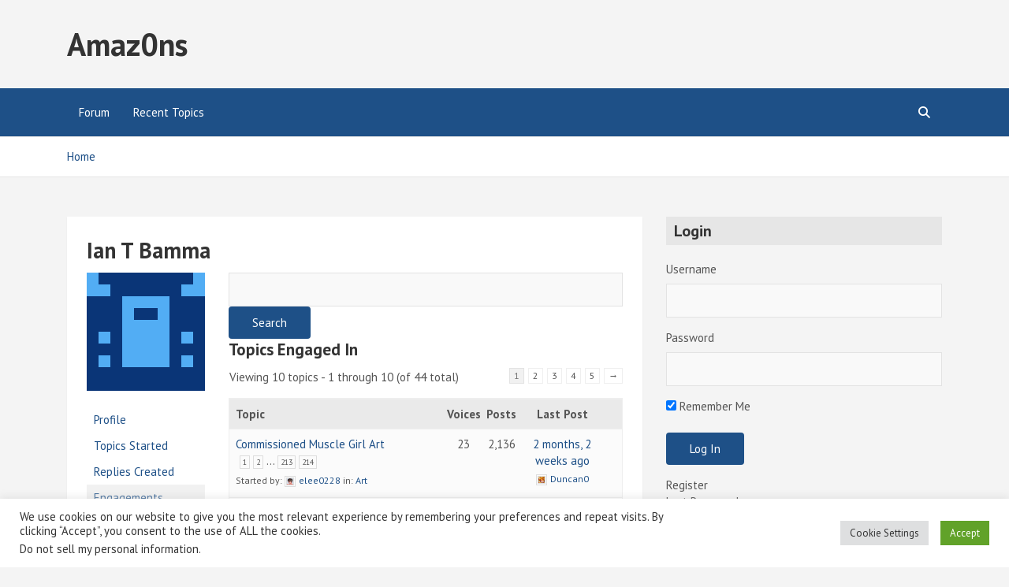

--- FILE ---
content_type: text/html; charset=UTF-8
request_url: https://amaz0ns.com/forums/users/hexidecimal/engagements/
body_size: 20870
content:
<!doctype html>
<html lang="en-US">
<head>
	<meta charset="UTF-8">
	<meta name="viewport" content="width=device-width, initial-scale=1, shrink-to-fit=no">
	<link rel="profile" href="https://gmpg.org/xfn/11">

	<meta name='robots' content='index, follow, max-image-preview:large, max-snippet:-1, max-video-preview:-1' />

<!-- Google Tag Manager for WordPress by gtm4wp.com -->
<script data-cfasync="false" data-pagespeed-no-defer>
	var gtm4wp_datalayer_name = "dataLayer";
	var dataLayer = dataLayer || [];
</script>
<!-- End Google Tag Manager for WordPress by gtm4wp.com -->
	<!-- This site is optimized with the Yoast SEO plugin v26.8 - https://yoast.com/product/yoast-seo-wordpress/ -->
	<title>Amaz0ns</title>
	<meta property="og:locale" content="en_US" />
	<meta property="og:type" content="website" />
	<meta property="og:site_name" content="Amaz0ns" />
	<meta name="twitter:card" content="summary_large_image" />
	<meta name="twitter:site" content="@amaz0ns" />
	<script type="application/ld+json" class="yoast-schema-graph">{"@context":"https://schema.org","@graph":[{"@type":"WebSite","@id":"https://amaz0ns.com/#website","url":"https://amaz0ns.com/","name":"Amaz0ns","description":"","publisher":{"@id":"https://amaz0ns.com/#organization"},"potentialAction":[{"@type":"SearchAction","target":{"@type":"EntryPoint","urlTemplate":"https://amaz0ns.com/?s={search_term_string}"},"query-input":{"@type":"PropertyValueSpecification","valueRequired":true,"valueName":"search_term_string"}}],"inLanguage":"en-US"},{"@type":"Organization","@id":"https://amaz0ns.com/#organization","name":"Amaz0ns","url":"https://amaz0ns.com/","logo":{"@type":"ImageObject","inLanguage":"en-US","@id":"https://amaz0ns.com/#/schema/logo/image/","url":"https://amaz0ns.com/wp-content/uploads/2022/07/amaz0ns.png","contentUrl":"https://amaz0ns.com/wp-content/uploads/2022/07/amaz0ns.png","width":2000,"height":1000,"caption":"Amaz0ns"},"image":{"@id":"https://amaz0ns.com/#/schema/logo/image/"},"sameAs":["https://x.com/amaz0ns"]}]}</script>
	<!-- / Yoast SEO plugin. -->


<link rel='dns-prefetch' href='//www.googletagmanager.com' />
<link rel='dns-prefetch' href='//fonts.googleapis.com' />
<link rel='dns-prefetch' href='//pagead2.googlesyndication.com' />
<link rel="alternate" type="application/rss+xml" title="Amaz0ns &raquo; Feed" href="https://amaz0ns.com/feed/" />
<link rel="alternate" type="application/rss+xml" title="Amaz0ns &raquo; Comments Feed" href="https://amaz0ns.com/comments/feed/" />
		<style id="content-control-block-styles">
			@media (max-width: 640px) {
	.cc-hide-on-mobile {
		display: none !important;
	}
}
@media (min-width: 641px) and (max-width: 920px) {
	.cc-hide-on-tablet {
		display: none !important;
	}
}
@media (min-width: 921px) and (max-width: 1440px) {
	.cc-hide-on-desktop {
		display: none !important;
	}
}		</style>
		<style id='wp-img-auto-sizes-contain-inline-css' type='text/css'>
img:is([sizes=auto i],[sizes^="auto," i]){contain-intrinsic-size:3000px 1500px}
/*# sourceURL=wp-img-auto-sizes-contain-inline-css */
</style>
<style id='wp-emoji-styles-inline-css' type='text/css'>

	img.wp-smiley, img.emoji {
		display: inline !important;
		border: none !important;
		box-shadow: none !important;
		height: 1em !important;
		width: 1em !important;
		margin: 0 0.07em !important;
		vertical-align: -0.1em !important;
		background: none !important;
		padding: 0 !important;
	}
/*# sourceURL=wp-emoji-styles-inline-css */
</style>
<link rel='stylesheet' id='wp-block-library-css' href='https://amaz0ns.com/wp-includes/css/dist/block-library/style.min.css?ver=6.9' type='text/css' media='all' />
<style id='global-styles-inline-css' type='text/css'>
:root{--wp--preset--aspect-ratio--square: 1;--wp--preset--aspect-ratio--4-3: 4/3;--wp--preset--aspect-ratio--3-4: 3/4;--wp--preset--aspect-ratio--3-2: 3/2;--wp--preset--aspect-ratio--2-3: 2/3;--wp--preset--aspect-ratio--16-9: 16/9;--wp--preset--aspect-ratio--9-16: 9/16;--wp--preset--color--black: #000000;--wp--preset--color--cyan-bluish-gray: #abb8c3;--wp--preset--color--white: #ffffff;--wp--preset--color--pale-pink: #f78da7;--wp--preset--color--vivid-red: #cf2e2e;--wp--preset--color--luminous-vivid-orange: #ff6900;--wp--preset--color--luminous-vivid-amber: #fcb900;--wp--preset--color--light-green-cyan: #7bdcb5;--wp--preset--color--vivid-green-cyan: #00d084;--wp--preset--color--pale-cyan-blue: #8ed1fc;--wp--preset--color--vivid-cyan-blue: #0693e3;--wp--preset--color--vivid-purple: #9b51e0;--wp--preset--gradient--vivid-cyan-blue-to-vivid-purple: linear-gradient(135deg,rgb(6,147,227) 0%,rgb(155,81,224) 100%);--wp--preset--gradient--light-green-cyan-to-vivid-green-cyan: linear-gradient(135deg,rgb(122,220,180) 0%,rgb(0,208,130) 100%);--wp--preset--gradient--luminous-vivid-amber-to-luminous-vivid-orange: linear-gradient(135deg,rgb(252,185,0) 0%,rgb(255,105,0) 100%);--wp--preset--gradient--luminous-vivid-orange-to-vivid-red: linear-gradient(135deg,rgb(255,105,0) 0%,rgb(207,46,46) 100%);--wp--preset--gradient--very-light-gray-to-cyan-bluish-gray: linear-gradient(135deg,rgb(238,238,238) 0%,rgb(169,184,195) 100%);--wp--preset--gradient--cool-to-warm-spectrum: linear-gradient(135deg,rgb(74,234,220) 0%,rgb(151,120,209) 20%,rgb(207,42,186) 40%,rgb(238,44,130) 60%,rgb(251,105,98) 80%,rgb(254,248,76) 100%);--wp--preset--gradient--blush-light-purple: linear-gradient(135deg,rgb(255,206,236) 0%,rgb(152,150,240) 100%);--wp--preset--gradient--blush-bordeaux: linear-gradient(135deg,rgb(254,205,165) 0%,rgb(254,45,45) 50%,rgb(107,0,62) 100%);--wp--preset--gradient--luminous-dusk: linear-gradient(135deg,rgb(255,203,112) 0%,rgb(199,81,192) 50%,rgb(65,88,208) 100%);--wp--preset--gradient--pale-ocean: linear-gradient(135deg,rgb(255,245,203) 0%,rgb(182,227,212) 50%,rgb(51,167,181) 100%);--wp--preset--gradient--electric-grass: linear-gradient(135deg,rgb(202,248,128) 0%,rgb(113,206,126) 100%);--wp--preset--gradient--midnight: linear-gradient(135deg,rgb(2,3,129) 0%,rgb(40,116,252) 100%);--wp--preset--font-size--small: 13px;--wp--preset--font-size--medium: 20px;--wp--preset--font-size--large: 36px;--wp--preset--font-size--x-large: 42px;--wp--preset--spacing--20: 0.44rem;--wp--preset--spacing--30: 0.67rem;--wp--preset--spacing--40: 1rem;--wp--preset--spacing--50: 1.5rem;--wp--preset--spacing--60: 2.25rem;--wp--preset--spacing--70: 3.38rem;--wp--preset--spacing--80: 5.06rem;--wp--preset--shadow--natural: 6px 6px 9px rgba(0, 0, 0, 0.2);--wp--preset--shadow--deep: 12px 12px 50px rgba(0, 0, 0, 0.4);--wp--preset--shadow--sharp: 6px 6px 0px rgba(0, 0, 0, 0.2);--wp--preset--shadow--outlined: 6px 6px 0px -3px rgb(255, 255, 255), 6px 6px rgb(0, 0, 0);--wp--preset--shadow--crisp: 6px 6px 0px rgb(0, 0, 0);}:where(.is-layout-flex){gap: 0.5em;}:where(.is-layout-grid){gap: 0.5em;}body .is-layout-flex{display: flex;}.is-layout-flex{flex-wrap: wrap;align-items: center;}.is-layout-flex > :is(*, div){margin: 0;}body .is-layout-grid{display: grid;}.is-layout-grid > :is(*, div){margin: 0;}:where(.wp-block-columns.is-layout-flex){gap: 2em;}:where(.wp-block-columns.is-layout-grid){gap: 2em;}:where(.wp-block-post-template.is-layout-flex){gap: 1.25em;}:where(.wp-block-post-template.is-layout-grid){gap: 1.25em;}.has-black-color{color: var(--wp--preset--color--black) !important;}.has-cyan-bluish-gray-color{color: var(--wp--preset--color--cyan-bluish-gray) !important;}.has-white-color{color: var(--wp--preset--color--white) !important;}.has-pale-pink-color{color: var(--wp--preset--color--pale-pink) !important;}.has-vivid-red-color{color: var(--wp--preset--color--vivid-red) !important;}.has-luminous-vivid-orange-color{color: var(--wp--preset--color--luminous-vivid-orange) !important;}.has-luminous-vivid-amber-color{color: var(--wp--preset--color--luminous-vivid-amber) !important;}.has-light-green-cyan-color{color: var(--wp--preset--color--light-green-cyan) !important;}.has-vivid-green-cyan-color{color: var(--wp--preset--color--vivid-green-cyan) !important;}.has-pale-cyan-blue-color{color: var(--wp--preset--color--pale-cyan-blue) !important;}.has-vivid-cyan-blue-color{color: var(--wp--preset--color--vivid-cyan-blue) !important;}.has-vivid-purple-color{color: var(--wp--preset--color--vivid-purple) !important;}.has-black-background-color{background-color: var(--wp--preset--color--black) !important;}.has-cyan-bluish-gray-background-color{background-color: var(--wp--preset--color--cyan-bluish-gray) !important;}.has-white-background-color{background-color: var(--wp--preset--color--white) !important;}.has-pale-pink-background-color{background-color: var(--wp--preset--color--pale-pink) !important;}.has-vivid-red-background-color{background-color: var(--wp--preset--color--vivid-red) !important;}.has-luminous-vivid-orange-background-color{background-color: var(--wp--preset--color--luminous-vivid-orange) !important;}.has-luminous-vivid-amber-background-color{background-color: var(--wp--preset--color--luminous-vivid-amber) !important;}.has-light-green-cyan-background-color{background-color: var(--wp--preset--color--light-green-cyan) !important;}.has-vivid-green-cyan-background-color{background-color: var(--wp--preset--color--vivid-green-cyan) !important;}.has-pale-cyan-blue-background-color{background-color: var(--wp--preset--color--pale-cyan-blue) !important;}.has-vivid-cyan-blue-background-color{background-color: var(--wp--preset--color--vivid-cyan-blue) !important;}.has-vivid-purple-background-color{background-color: var(--wp--preset--color--vivid-purple) !important;}.has-black-border-color{border-color: var(--wp--preset--color--black) !important;}.has-cyan-bluish-gray-border-color{border-color: var(--wp--preset--color--cyan-bluish-gray) !important;}.has-white-border-color{border-color: var(--wp--preset--color--white) !important;}.has-pale-pink-border-color{border-color: var(--wp--preset--color--pale-pink) !important;}.has-vivid-red-border-color{border-color: var(--wp--preset--color--vivid-red) !important;}.has-luminous-vivid-orange-border-color{border-color: var(--wp--preset--color--luminous-vivid-orange) !important;}.has-luminous-vivid-amber-border-color{border-color: var(--wp--preset--color--luminous-vivid-amber) !important;}.has-light-green-cyan-border-color{border-color: var(--wp--preset--color--light-green-cyan) !important;}.has-vivid-green-cyan-border-color{border-color: var(--wp--preset--color--vivid-green-cyan) !important;}.has-pale-cyan-blue-border-color{border-color: var(--wp--preset--color--pale-cyan-blue) !important;}.has-vivid-cyan-blue-border-color{border-color: var(--wp--preset--color--vivid-cyan-blue) !important;}.has-vivid-purple-border-color{border-color: var(--wp--preset--color--vivid-purple) !important;}.has-vivid-cyan-blue-to-vivid-purple-gradient-background{background: var(--wp--preset--gradient--vivid-cyan-blue-to-vivid-purple) !important;}.has-light-green-cyan-to-vivid-green-cyan-gradient-background{background: var(--wp--preset--gradient--light-green-cyan-to-vivid-green-cyan) !important;}.has-luminous-vivid-amber-to-luminous-vivid-orange-gradient-background{background: var(--wp--preset--gradient--luminous-vivid-amber-to-luminous-vivid-orange) !important;}.has-luminous-vivid-orange-to-vivid-red-gradient-background{background: var(--wp--preset--gradient--luminous-vivid-orange-to-vivid-red) !important;}.has-very-light-gray-to-cyan-bluish-gray-gradient-background{background: var(--wp--preset--gradient--very-light-gray-to-cyan-bluish-gray) !important;}.has-cool-to-warm-spectrum-gradient-background{background: var(--wp--preset--gradient--cool-to-warm-spectrum) !important;}.has-blush-light-purple-gradient-background{background: var(--wp--preset--gradient--blush-light-purple) !important;}.has-blush-bordeaux-gradient-background{background: var(--wp--preset--gradient--blush-bordeaux) !important;}.has-luminous-dusk-gradient-background{background: var(--wp--preset--gradient--luminous-dusk) !important;}.has-pale-ocean-gradient-background{background: var(--wp--preset--gradient--pale-ocean) !important;}.has-electric-grass-gradient-background{background: var(--wp--preset--gradient--electric-grass) !important;}.has-midnight-gradient-background{background: var(--wp--preset--gradient--midnight) !important;}.has-small-font-size{font-size: var(--wp--preset--font-size--small) !important;}.has-medium-font-size{font-size: var(--wp--preset--font-size--medium) !important;}.has-large-font-size{font-size: var(--wp--preset--font-size--large) !important;}.has-x-large-font-size{font-size: var(--wp--preset--font-size--x-large) !important;}
/*# sourceURL=global-styles-inline-css */
</style>

<style id='classic-theme-styles-inline-css' type='text/css'>
/*! This file is auto-generated */
.wp-block-button__link{color:#fff;background-color:#32373c;border-radius:9999px;box-shadow:none;text-decoration:none;padding:calc(.667em + 2px) calc(1.333em + 2px);font-size:1.125em}.wp-block-file__button{background:#32373c;color:#fff;text-decoration:none}
/*# sourceURL=/wp-includes/css/classic-themes.min.css */
</style>
<link rel='stylesheet' id='content-control-block-styles-css' href='https://amaz0ns.com/wp-content/plugins/content-control/dist/style-block-editor.css?ver=2.6.5' type='text/css' media='all' />
<link rel='stylesheet' id='bbp-default-css' href='https://amaz0ns.com/wp-content/plugins/bbpress/templates/default/css/bbpress.min.css?ver=2.6.14' type='text/css' media='all' />
<link rel='stylesheet' id='gdpos-search-css' href='https://amaz0ns.com/wp-content/plugins/gd-power-search-for-bbpress/templates/default/css/search.min.css?ver=3.2.2.3220' type='text/css' media='all' />
<link rel='stylesheet' id='contact-form-7-css' href='https://amaz0ns.com/wp-content/plugins/contact-form-7/includes/css/styles.css?ver=6.1.4' type='text/css' media='all' />
<link rel='stylesheet' id='cookie-law-info-css' href='https://amaz0ns.com/wp-content/plugins/cookie-law-info/legacy/public/css/cookie-law-info-public.css?ver=3.3.9.1' type='text/css' media='all' />
<link rel='stylesheet' id='cookie-law-info-gdpr-css' href='https://amaz0ns.com/wp-content/plugins/cookie-law-info/legacy/public/css/cookie-law-info-gdpr.css?ver=3.3.9.1' type='text/css' media='all' />
<link rel='stylesheet' id='sidebar-login-css' href='https://amaz0ns.com/wp-content/plugins/sidebar-login/build/sidebar-login.css?ver=1664734736' type='text/css' media='all' />
<link rel='stylesheet' id='bootstrap-style-css' href='https://amaz0ns.com/wp-content/themes/mags/assets/library/bootstrap/css/bootstrap.min.css?ver=4.3.1' type='text/css' media='all' />
<link rel='stylesheet' id='font-awesome-style-css' href='https://amaz0ns.com/wp-content/themes/mags/assets/library/font-awesome/css/all.min.css?ver=5.7.2' type='text/css' media='all' />
<link rel='stylesheet' id='mags-google-fonts-css' href='//fonts.googleapis.com/css?family=PT+Sans%3A400%2C400i%2C700%2C700i&#038;ver=6.9' type='text/css' media='all' />
<link rel='stylesheet' id='mags-style-css' href='https://amaz0ns.com/wp-content/themes/mags/style.css?ver=6.9' type='text/css' media='all' />
<link rel='stylesheet' id='gdbto-front-css' href='https://amaz0ns.com/wp-content/plugins/gd-bbpress-tools/css/front.min.css?ver=3.5.3_b2450_free' type='text/css' media='all' />
<link rel='stylesheet' id='gdatt-attachments-css' href='https://amaz0ns.com/wp-content/plugins/gd-bbpress-attachments/css/front.min.css?ver=4.9.3_b2830_free' type='text/css' media='all' />
<script type="text/javascript" src="https://amaz0ns.com/wp-includes/js/jquery/jquery.min.js?ver=3.7.1" id="jquery-core-js"></script>
<script type="text/javascript" src="https://amaz0ns.com/wp-includes/js/jquery/jquery-migrate.min.js?ver=3.4.1" id="jquery-migrate-js"></script>
<script type="text/javascript" id="cookie-law-info-js-extra">
/* <![CDATA[ */
var Cli_Data = {"nn_cookie_ids":[],"cookielist":[],"non_necessary_cookies":[],"ccpaEnabled":"1","ccpaRegionBased":"","ccpaBarEnabled":"1","strictlyEnabled":["necessary","obligatoire"],"ccpaType":"ccpa_gdpr","js_blocking":"1","custom_integration":"","triggerDomRefresh":"","secure_cookies":""};
var cli_cookiebar_settings = {"animate_speed_hide":"500","animate_speed_show":"500","background":"#FFF","border":"#b1a6a6c2","border_on":"","button_1_button_colour":"#61a229","button_1_button_hover":"#4e8221","button_1_link_colour":"#fff","button_1_as_button":"1","button_1_new_win":"","button_2_button_colour":"#333","button_2_button_hover":"#292929","button_2_link_colour":"#444","button_2_as_button":"","button_2_hidebar":"","button_3_button_colour":"#dedfe0","button_3_button_hover":"#b2b2b3","button_3_link_colour":"#333333","button_3_as_button":"1","button_3_new_win":"","button_4_button_colour":"#dedfe0","button_4_button_hover":"#b2b2b3","button_4_link_colour":"#333333","button_4_as_button":"1","button_7_button_colour":"#61a229","button_7_button_hover":"#4e8221","button_7_link_colour":"#fff","button_7_as_button":"1","button_7_new_win":"","font_family":"inherit","header_fix":"","notify_animate_hide":"1","notify_animate_show":"","notify_div_id":"#cookie-law-info-bar","notify_position_horizontal":"right","notify_position_vertical":"bottom","scroll_close":"1","scroll_close_reload":"","accept_close_reload":"","reject_close_reload":"","showagain_tab":"","showagain_background":"#fff","showagain_border":"#000","showagain_div_id":"#cookie-law-info-again","showagain_x_position":"100px","text":"#333333","show_once_yn":"1","show_once":"10000","logging_on":"","as_popup":"","popup_overlay":"1","bar_heading_text":"","cookie_bar_as":"banner","popup_showagain_position":"bottom-right","widget_position":"left"};
var log_object = {"ajax_url":"https://amaz0ns.com/wp-admin/admin-ajax.php"};
//# sourceURL=cookie-law-info-js-extra
/* ]]> */
</script>
<script type="text/javascript" src="https://amaz0ns.com/wp-content/plugins/cookie-law-info/legacy/public/js/cookie-law-info-public.js?ver=3.3.9.1" id="cookie-law-info-js"></script>
<script type="text/javascript" id="cookie-law-info-ccpa-js-extra">
/* <![CDATA[ */
var ccpa_data = {"opt_out_prompt":"Do you really wish to opt out?","opt_out_confirm":"Confirm","opt_out_cancel":"Cancel"};
//# sourceURL=cookie-law-info-ccpa-js-extra
/* ]]> */
</script>
<script type="text/javascript" src="https://amaz0ns.com/wp-content/plugins/cookie-law-info/legacy/admin/modules/ccpa/assets/js/cookie-law-info-ccpa.js?ver=3.3.9.1" id="cookie-law-info-ccpa-js"></script>

<!-- Google tag (gtag.js) snippet added by Site Kit -->
<!-- Google Analytics snippet added by Site Kit -->
<script type="text/javascript" src="https://www.googletagmanager.com/gtag/js?id=G-9ENFSF3RJC" id="google_gtagjs-js" async></script>
<script type="text/javascript" id="google_gtagjs-js-after">
/* <![CDATA[ */
window.dataLayer = window.dataLayer || [];function gtag(){dataLayer.push(arguments);}
gtag("set","linker",{"domains":["amaz0ns.com"]});
gtag("js", new Date());
gtag("set", "developer_id.dZTNiMT", true);
gtag("config", "G-9ENFSF3RJC");
//# sourceURL=google_gtagjs-js-after
/* ]]> */
</script>
<link rel="https://api.w.org/" href="https://amaz0ns.com/wp-json/" /><link rel="EditURI" type="application/rsd+xml" title="RSD" href="https://amaz0ns.com/xmlrpc.php?rsd" />
<meta name="generator" content="WordPress 6.9" />
<meta name="generator" content="Site Kit by Google 1.170.0" />
<!-- Google Tag Manager for WordPress by gtm4wp.com -->
<!-- GTM Container placement set to automatic -->
<script data-cfasync="false" data-pagespeed-no-defer>
	var dataLayer_content = [];
	dataLayer.push( dataLayer_content );
</script>
<script data-cfasync="false" data-pagespeed-no-defer>
(function(w,d,s,l,i){w[l]=w[l]||[];w[l].push({'gtm.start':
new Date().getTime(),event:'gtm.js'});var f=d.getElementsByTagName(s)[0],
j=d.createElement(s),dl=l!='dataLayer'?'&l='+l:'';j.async=true;j.src=
'//www.googletagmanager.com/gtm.js?id='+i+dl;f.parentNode.insertBefore(j,f);
})(window,document,'script','dataLayer','GTM-P4KRGDX');
</script>
<!-- End Google Tag Manager for WordPress by gtm4wp.com -->
<!-- Google AdSense meta tags added by Site Kit -->
<meta name="google-adsense-platform-account" content="ca-host-pub-2644536267352236">
<meta name="google-adsense-platform-domain" content="sitekit.withgoogle.com">
<!-- End Google AdSense meta tags added by Site Kit -->

<!-- Google AdSense snippet added by Site Kit -->
<script type="text/javascript" async="async" src="https://pagead2.googlesyndication.com/pagead/js/adsbygoogle.js?client=ca-pub-8629458022712899&amp;host=ca-host-pub-2644536267352236" crossorigin="anonymous"></script>

<!-- End Google AdSense snippet added by Site Kit -->
<link rel='stylesheet' id='cookie-law-info-table-css' href='https://amaz0ns.com/wp-content/plugins/cookie-law-info/legacy/public/css/cookie-law-info-table.css?ver=3.3.9.1' type='text/css' media='all' />
</head>

<body class="bbp-user-page single singular bbpress bbp-no-js wp-theme-mags theme-body hfeed">

<script type="text/javascript" id="bbp-swap-no-js-body-class">
	document.body.className = document.body.className.replace( 'bbp-no-js', 'bbp-js' );
</script>


<!-- GTM Container placement set to automatic -->
<!-- Google Tag Manager (noscript) -->
				<noscript><iframe src="https://www.googletagmanager.com/ns.html?id=GTM-P4KRGDX" height="0" width="0" style="display:none;visibility:hidden" aria-hidden="true"></iframe></noscript>
<!-- End Google Tag Manager (noscript) -->
<div id="page" class="site">
	<a class="skip-link screen-reader-text" href="#content">Skip to content</a>
	
	<header id="masthead" class="site-header">
					<div class="navbar-head" >
				<div class="container">
					<div class="row align-items-center justify-content-lg-between">
						<div class="col-lg-5 col-xl-4 brand-inline site-branding navbar-brand">
														<div class="site-title-wrap">
																	<h2 class="site-title"><a class="site-title-link" href="https://amaz0ns.com/" rel="home">Amaz0ns</a></h2>
															</div><!-- .site-title-wrap -->
						</div><!-- .site-branding .navbar-brand -->
											</div><!-- .row -->
				</div><!-- .container -->
			</div><!-- .navbar-head -->
        		<nav class="navbar navbar-expand-lg">
			<div class="container navbar-header-container">
				
				<div class="container navigation-icons-wrap justify-content-between d-lg-none">
					<button class="navbar-toggler menu-toggle" type="button" data-toggle="collapse" data-target="#navbarCollapse" aria-controls="navbarCollapse" aria-expanded="false" aria-label="Toggle navigation"></button>
					<span class="search-toggle"></span>
				</div><!-- .navigation-icons-wrap -->

				
				<div class="navbar-main">
					<span class="search-toggle"></span>
					<div class="search-block off">
						<div class="container">
							<form action="https://amaz0ns.com/" method="get" class="search-form">
	<label class="assistive-text"> Search </label>
	<div class="input-group">
		<input type="search" value="" placeholder="Search" class="form-control s" name="s">
		<div class="input-group-prepend">
			<button class="btn btn-theme">Search</button>
		</div>
	</div>
</form><!-- .search-form -->
						</div><!-- .container -->
					</div><!-- .search-box -->
					<div class="collapse navbar-collapse" id="navbarCollapse">
						<div id="site-navigation" class="main-navigation" role="navigation">
							<ul class="nav-menu navbar-nav"><li id="menu-item-155730" class="menu-item menu-item-type-post_type menu-item-object-page menu-item-home menu-item-155730"><a href="https://amaz0ns.com/">Forum</a></li>
<li id="menu-item-153574" class="menu-item menu-item-type-post_type menu-item-object-page menu-item-153574"><a href="https://amaz0ns.com/recent-topics/">Recent Topics</a></li>
</ul>						</div><!-- #site-navigation .main-navigation -->
					</div><!-- .navbar-collapse -->
				</div><!-- .navbar-main -->
							</div><!-- .navbar-header-container -->
		</nav><!-- .navbar -->

		
					<div id="breadcrumb">
				<div class="container">
					<div role="navigation" aria-label="Breadcrumbs" class="breadcrumb-trail breadcrumbs" itemprop="breadcrumb"><ul class="trail-items" itemscope itemtype="http://schema.org/BreadcrumbList"><meta name="numberOfItems" content="1" /><meta name="itemListOrder" content="Ascending" /><li itemprop="itemListElement" itemscope itemtype="http://schema.org/ListItem" class="trail-item trail-end"><a href="https://amaz0ns.com/" rel="home" itemprop="item"><span itemprop="name">Home</span></a><meta itemprop="position" content="1" /></li></ul></div>				</div>
			</div><!-- .breadcrumb -->
			</header><!-- #masthead -->
	<div id="content" class="site-content">
					<div class="container">
				<div class="row justify-content-center site-content-row">
		<div id="primary" class="col-lg-8 content-area">		<main id="main" class="site-main">

			<div id="post-0" class="post-0  type- status-publish hentry">

	
	<header class="entry-header">
		<h1 class="entry-title">Ian T Bamma</h1>	</header><!-- .entry-header -->

	<div class="entry-content">
		
<div id="bbpress-forums" class="bbpress-wrapper">

	
	
	<div id="bbp-user-wrapper">

		
<div id="bbp-single-user-details">
	<div id="bbp-user-avatar">
		<span class='vcard'>
			<a class="url fn n" href="https://amaz0ns.com/forums/users/hexidecimal/" title="Ian T Bamma" rel="me">
				<img alt='' src='https://secure.gravatar.com/avatar/4d4bca19401e809b84a8006766ae50fcde0c4556bc224f67ea4c2a3c343647ca?s=150&#038;d=retro&#038;r=r' srcset='https://secure.gravatar.com/avatar/4d4bca19401e809b84a8006766ae50fcde0c4556bc224f67ea4c2a3c343647ca?s=300&#038;d=retro&#038;r=r 2x' class='avatar avatar-150 photo' height='150' width='150' loading='lazy' decoding='async'/>			</a>
		</span>
	</div>

	
	<div id="bbp-user-navigation">
		<ul>
			<li class="">
				<span class="vcard bbp-user-profile-link">
					<a class="url fn n" href="https://amaz0ns.com/forums/users/hexidecimal/" title="Ian T Bamma&#039;s Profile" rel="me">Profile</a>
				</span>
			</li>

			<li class="">
				<span class='bbp-user-topics-created-link'>
					<a href="https://amaz0ns.com/forums/users/hexidecimal/topics/" title="Ian T Bamma&#039;s Topics Started">Topics Started</a>
				</span>
			</li>

			<li class="">
				<span class='bbp-user-replies-created-link'>
					<a href="https://amaz0ns.com/forums/users/hexidecimal/replies/" title="Ian T Bamma&#039;s Replies Created">Replies Created</a>
				</span>
			</li>

							<li class="current">
					<span class='bbp-user-engagements-created-link'>
						<a href="https://amaz0ns.com/forums/users/hexidecimal/engagements/" title="Ian T Bamma&#039;s Engagements">Engagements</a>
					</span>
				</li>
			
							<li class="">
					<span class="bbp-user-favorites-link">
						<a href="https://amaz0ns.com/forums/users/hexidecimal/favorites/" title="Ian T Bamma&#039;s Favorites">Favorites</a>
					</span>
				</li>
			
			
		</ul>

		
	</div>
</div>


		<div id="bbp-user-body">
									
<div id="bbp-user-engagements" class="bbp-user-engagements">

	
	<div class="bbp-search-form">
		<form role="search" method="get" id="bbp-topic-search-form">
			<div>
				<label class="screen-reader-text hidden" for="ts">Search topics:</label>
				<input type="text" value="" name="ts" id="ts" />
				<input class="button" type="submit" id="bbp_search_submit" value="Search" />
			</div>
		</form>
	</div>


	<h2 class="entry-title">Topics Engaged In</h2>
	<div class="bbp-user-section">

		
			
<div class="bbp-pagination">
	<div class="bbp-pagination-count">Viewing 10 topics - 1 through 10 (of 44 total)</div>
	<div class="bbp-pagination-links"><span aria-current="page" class="page-numbers current">1</span>
<a class="page-numbers" href="https://amaz0ns.com/forums/users/hexidecimal/engagements/page/2/">2</a>
<a class="page-numbers" href="https://amaz0ns.com/forums/users/hexidecimal/engagements/page/3/">3</a>
<a class="page-numbers" href="https://amaz0ns.com/forums/users/hexidecimal/engagements/page/4/">4</a>
<a class="page-numbers" href="https://amaz0ns.com/forums/users/hexidecimal/engagements/page/5/">5</a>
<a class="next page-numbers" href="https://amaz0ns.com/forums/users/hexidecimal/engagements/page/2/">&rarr;</a></div>
</div>


			
<ul id="bbp-forum-0" class="bbp-topics">
	<li class="bbp-header">
		<ul class="forum-titles">
			<li class="bbp-topic-title">Topic</li>
			<li class="bbp-topic-voice-count">Voices</li>
			<li class="bbp-topic-reply-count">Posts</li>
			<li class="bbp-topic-freshness">Last Post</li>
		</ul>
	</li>

	<li class="bbp-body">

		
			
<ul id="bbp-topic-111392" class="loop-item-0 user-id-259 bbp-parent-forum-109 odd  post-111392 topic type-topic status-publish hentry topic-tag-technology">
	<li class="bbp-topic-title">

		
		
		<a class="bbp-topic-permalink" href="https://amaz0ns.com/forums/topic/commissioned-muscle-girl-art/">Commissioned Muscle Girl Art</a>

		
		<span class="bbp-topic-pagination"><a class="page-numbers" href="https://amaz0ns.com/forums/topic/commissioned-muscle-girl-art/">1</a>
<a class="page-numbers" href="https://amaz0ns.com/forums/topic/commissioned-muscle-girl-art/page/2/">2</a>
<span class="page-numbers dots">&hellip;</span>
<a class="page-numbers" href="https://amaz0ns.com/forums/topic/commissioned-muscle-girl-art/page/213/">213</a>
<a class="page-numbers" href="https://amaz0ns.com/forums/topic/commissioned-muscle-girl-art/page/214/">214</a></span>
		
		<p class="bbp-topic-meta">

			
			<span class="bbp-topic-started-by">Started by: <a href="https://amaz0ns.com/forums/users/elee0228/" title="View elee0228&#039;s profile" class="bbp-author-link"><span  class="bbp-author-avatar"><img alt='' src='https://secure.gravatar.com/avatar/99cc99fba751c02ecb851fba636cca718c4e85e47fab51dad10397dfc364f291?s=14&#038;d=retro&#038;r=r' srcset='https://secure.gravatar.com/avatar/99cc99fba751c02ecb851fba636cca718c4e85e47fab51dad10397dfc364f291?s=28&#038;d=retro&#038;r=r 2x' class='avatar avatar-14 photo' height='14' width='14' loading='lazy' decoding='async'/></span><span  class="bbp-author-name">elee0228</span></a></span>

			
			
				
				<span class="bbp-topic-started-in">in: <a href="https://amaz0ns.com/forums/forum/art/">Art</a></span>
				
			
		</p>

		
		
	</li>

	<li class="bbp-topic-voice-count">23</li>

	<li class="bbp-topic-reply-count">2,136</li>

	<li class="bbp-topic-freshness">

		
		<a href="https://amaz0ns.com/forums/topic/commissioned-muscle-girl-art/page/214/#post-176227" title="Reply To: Commissioned Muscle Girl Art">2 months, 2 weeks ago</a>
		
		<p class="bbp-topic-meta">

			
			<span class="bbp-topic-freshness-author"><a href="https://amaz0ns.com/forums/users/duncan0/" title="View Duncan0&#039;s profile" class="bbp-author-link"><span  class="bbp-author-avatar"><img alt='' src='https://secure.gravatar.com/avatar/e84d33e84b36c4b35d3691a10bd093d4bb8f83cfd30e3a39409400805ede5bc7?s=14&#038;d=retro&#038;r=r' srcset='https://secure.gravatar.com/avatar/e84d33e84b36c4b35d3691a10bd093d4bb8f83cfd30e3a39409400805ede5bc7?s=28&#038;d=retro&#038;r=r 2x' class='avatar avatar-14 photo' height='14' width='14' loading='lazy' decoding='async'/></span><span  class="bbp-author-name">Duncan0</span></a></span>

			
		</p>
	</li>
</ul><!-- #bbp-topic-111392 -->

		
			
<ul id="bbp-topic-140608" class="loop-item-1 user-id-8226 bbp-parent-forum-109 even  post-140608 topic type-topic status-publish hentry">
	<li class="bbp-topic-title">

		
		
		<a class="bbp-topic-permalink" href="https://amaz0ns.com/forums/topic/crazy-rampage-game/">Crazy Rampage Game</a>

		
		<span class="bbp-topic-pagination"><a class="page-numbers" href="https://amaz0ns.com/forums/topic/crazy-rampage-game/">1</a>
<a class="page-numbers" href="https://amaz0ns.com/forums/topic/crazy-rampage-game/page/2/">2</a>
<a class="page-numbers" href="https://amaz0ns.com/forums/topic/crazy-rampage-game/page/3/">3</a></span>
		
		<p class="bbp-topic-meta">

			
			<span class="bbp-topic-started-by">Started by: <a href="https://amaz0ns.com/forums/users/crazymuscle/" title="View Crazy Muscle&#039;s profile" class="bbp-author-link"><span  class="bbp-author-avatar"><img alt='' src='https://secure.gravatar.com/avatar/c0ee1cba1976a3d058dad6d26b15f7fc365080832e5e60ec89b370b9c78c1528?s=14&#038;d=retro&#038;r=r' srcset='https://secure.gravatar.com/avatar/c0ee1cba1976a3d058dad6d26b15f7fc365080832e5e60ec89b370b9c78c1528?s=28&#038;d=retro&#038;r=r 2x' class='avatar avatar-14 photo' height='14' width='14' loading='lazy' decoding='async'/></span><span  class="bbp-author-name">Crazy Muscle</span></a></span>

			
			
				
				<span class="bbp-topic-started-in">in: <a href="https://amaz0ns.com/forums/forum/art/">Art</a></span>
				
			
		</p>

		
		
	</li>

	<li class="bbp-topic-voice-count">8</li>

	<li class="bbp-topic-reply-count">27</li>

	<li class="bbp-topic-freshness">

		
		<a href="https://amaz0ns.com/forums/topic/crazy-rampage-game/page/3/#post-176176" title="Reply To: Crazy Rampage Game">2 months, 2 weeks ago</a>
		
		<p class="bbp-topic-meta">

			
			<span class="bbp-topic-freshness-author"><a href="https://amaz0ns.com/forums/users/duncan0/" title="View Duncan0&#039;s profile" class="bbp-author-link"><span  class="bbp-author-avatar"><img alt='' src='https://secure.gravatar.com/avatar/e84d33e84b36c4b35d3691a10bd093d4bb8f83cfd30e3a39409400805ede5bc7?s=14&#038;d=retro&#038;r=r' srcset='https://secure.gravatar.com/avatar/e84d33e84b36c4b35d3691a10bd093d4bb8f83cfd30e3a39409400805ede5bc7?s=28&#038;d=retro&#038;r=r 2x' class='avatar avatar-14 photo' height='14' width='14' loading='lazy' decoding='async'/></span><span  class="bbp-author-name">Duncan0</span></a></span>

			
		</p>
	</li>
</ul><!-- #bbp-topic-140608 -->

		
			
<ul id="bbp-topic-138210" class="loop-item-2 user-id-1055 bbp-parent-forum-108 odd  post-138210 topic type-topic status-publish hentry">
	<li class="bbp-topic-title">

		
		<span class="bbp-attachments-count" title="1 attachment"></span>
		<a class="bbp-topic-permalink" href="https://amaz0ns.com/forums/topic/silvia-kovacsova/">Silvia Kovacsova</a>

		
		<span class="bbp-topic-pagination"><a class="page-numbers" href="https://amaz0ns.com/forums/topic/silvia-kovacsova/">1</a>
<a class="page-numbers" href="https://amaz0ns.com/forums/topic/silvia-kovacsova/page/2/">2</a></span>
		
		<p class="bbp-topic-meta">

			
			<span class="bbp-topic-started-by">Started by: <a href="https://amaz0ns.com/forums/users/luvemhuge5699/" title="View luvemhuge5699&#039;s profile" class="bbp-author-link"><span  class="bbp-author-avatar"><img alt='' src='https://amaz0ns.com/wp-content/uploads/2022/07/scott-taylor_avatar-14x14.jpg' srcset='https://amaz0ns.com/wp-content/uploads/2022/07/scott-taylor_avatar-28x28.jpg 2x' class='avatar avatar-14 photo' height='14' width='14' loading='lazy' decoding='async'/></span><span  class="bbp-author-name">luvemhuge5699</span></a></span>

			
			
				
				<span class="bbp-topic-started-in">in: <a href="https://amaz0ns.com/forums/forum/female-athletes-muscular-women/">Female Athletes &#038; Muscular Women</a></span>
				
			
		</p>

		
		
	</li>

	<li class="bbp-topic-voice-count">7</li>

	<li class="bbp-topic-reply-count">16</li>

	<li class="bbp-topic-freshness">

		
		<a href="https://amaz0ns.com/forums/topic/silvia-kovacsova/page/2/#post-160094" title="Reply To: Silvia Kovacsova">1 year, 12 months ago</a>
		
		<p class="bbp-topic-meta">

			
			<span class="bbp-topic-freshness-author"><a href="https://amaz0ns.com/forums/users/6-2-98/" title="View 6.2.98&#039;s profile" class="bbp-author-link"><span  class="bbp-author-avatar"><img alt='' src='https://secure.gravatar.com/avatar/1f2fe6a6c6a62e46d3a38b095854030aa6e3c0c9f44e1ee304e3ba8f23516e33?s=14&#038;d=retro&#038;r=r' srcset='https://secure.gravatar.com/avatar/1f2fe6a6c6a62e46d3a38b095854030aa6e3c0c9f44e1ee304e3ba8f23516e33?s=28&#038;d=retro&#038;r=r 2x' class='avatar avatar-14 photo' height='14' width='14' loading='lazy' decoding='async'/></span><span  class="bbp-author-name">6.2.98</span></a></span>

			
		</p>
	</li>
</ul><!-- #bbp-topic-138210 -->

		
			
<ul id="bbp-topic-139273" class="loop-item-3 user-id-8211 bbp-parent-forum-108 even  post-139273 topic type-topic status-publish hentry">
	<li class="bbp-topic-title">

		
		
		<a class="bbp-topic-permalink" href="https://amaz0ns.com/forums/topic/wings-of-strength/">Wings of Strength</a>

		
		<span class="bbp-topic-pagination"><a class="page-numbers" href="https://amaz0ns.com/forums/topic/wings-of-strength/">1</a>
<a class="page-numbers" href="https://amaz0ns.com/forums/topic/wings-of-strength/page/2/">2</a>
<span class="page-numbers dots">&hellip;</span>
<a class="page-numbers" href="https://amaz0ns.com/forums/topic/wings-of-strength/page/7/">7</a>
<a class="page-numbers" href="https://amaz0ns.com/forums/topic/wings-of-strength/page/8/">8</a></span>
		
		<p class="bbp-topic-meta">

			
			<span class="bbp-topic-started-by">Started by: <a href="https://amaz0ns.com/forums/users/hexidecimal/" title="View Ian T Bamma&#039;s profile" class="bbp-author-link"><span  class="bbp-author-avatar"><img alt='' src='https://secure.gravatar.com/avatar/4d4bca19401e809b84a8006766ae50fcde0c4556bc224f67ea4c2a3c343647ca?s=14&#038;d=retro&#038;r=r' srcset='https://secure.gravatar.com/avatar/4d4bca19401e809b84a8006766ae50fcde0c4556bc224f67ea4c2a3c343647ca?s=28&#038;d=retro&#038;r=r 2x' class='avatar avatar-14 photo' height='14' width='14' loading='lazy' decoding='async'/></span><span  class="bbp-author-name">Ian T Bamma</span></a></span>

			
			
				
				<span class="bbp-topic-started-in">in: <a href="https://amaz0ns.com/forums/forum/female-athletes-muscular-women/">Female Athletes &#038; Muscular Women</a></span>
				
			
		</p>

		
		
	</li>

	<li class="bbp-topic-voice-count">5</li>

	<li class="bbp-topic-reply-count">72</li>

	<li class="bbp-topic-freshness">

		
		<a href="https://amaz0ns.com/forums/topic/wings-of-strength/page/8/#post-154776" title="Reply To: Wings of Strength">3 years, 3 months ago</a>
		
		<p class="bbp-topic-meta">

			
			<span class="bbp-topic-freshness-author"><a href="https://amaz0ns.com/forums/users/bodybybane/" title="View Bane Dorrance&#039;s profile" class="bbp-author-link"><span  class="bbp-author-avatar"><img alt='' src='https://secure.gravatar.com/avatar/c1fcebea4446bebcd879559c7726f59f5821f735bc010687d0404034d1bbef4c?s=14&#038;d=retro&#038;r=r' srcset='https://secure.gravatar.com/avatar/c1fcebea4446bebcd879559c7726f59f5821f735bc010687d0404034d1bbef4c?s=28&#038;d=retro&#038;r=r 2x' class='avatar avatar-14 photo' height='14' width='14' loading='lazy' decoding='async'/></span><span  class="bbp-author-name">Bane Dorrance</span></a></span>

			
		</p>
	</li>
</ul><!-- #bbp-topic-139273 -->

		
			
<ul id="bbp-topic-118037" class="loop-item-4 user-id-51 bbp-parent-forum-119 odd  post-118037 topic type-topic status-publish hentry">
	<li class="bbp-topic-title">

		
		
		<a class="bbp-topic-permalink" href="https://amaz0ns.com/forums/topic/diana-cast-in-man-of-steel-2/">Diana Cast in Man of Steel 2</a>

		
		<span class="bbp-topic-pagination"><a class="page-numbers" href="https://amaz0ns.com/forums/topic/diana-cast-in-man-of-steel-2/">1</a>
<a class="page-numbers" href="https://amaz0ns.com/forums/topic/diana-cast-in-man-of-steel-2/page/2/">2</a>
<span class="page-numbers dots">&hellip;</span>
<a class="page-numbers" href="https://amaz0ns.com/forums/topic/diana-cast-in-man-of-steel-2/page/41/">41</a>
<a class="page-numbers" href="https://amaz0ns.com/forums/topic/diana-cast-in-man-of-steel-2/page/42/">42</a></span>
		
		<p class="bbp-topic-meta">

			
			<span class="bbp-topic-started-by">Started by: <a href="https://amaz0ns.com/forums/users/blackkusanagi/" title="View BlackKusanagi&#039;s profile" class="bbp-author-link"><span  class="bbp-author-avatar"><img alt='' src='https://secure.gravatar.com/avatar/452a55f22d5be997ce445a60a90955097fe6ba45c1b031502b7c22009fe529ad?s=14&#038;d=retro&#038;r=r' srcset='https://secure.gravatar.com/avatar/452a55f22d5be997ce445a60a90955097fe6ba45c1b031502b7c22009fe529ad?s=28&#038;d=retro&#038;r=r 2x' class='avatar avatar-14 photo' height='14' width='14' loading='lazy' decoding='async'/></span><span  class="bbp-author-name">BlackKusanagi</span></a></span>

			
			
				
				<span class="bbp-topic-started-in">in: <a href="https://amaz0ns.com/forums/forum/fandom-nerd-stuff/">Fandom &#038; Nerd Stuff</a></span>
				
			
		</p>

		
		
	</li>

	<li class="bbp-topic-voice-count">51</li>

	<li class="bbp-topic-reply-count">414</li>

	<li class="bbp-topic-freshness">

		
		<a href="https://amaz0ns.com/forums/topic/diana-cast-in-man-of-steel-2/page/42/#post-153316" title="Diana Cast in Man of Steel 2">3 years, 6 months ago</a>
		
		<p class="bbp-topic-meta">

			
			<span class="bbp-topic-freshness-author"><a href="https://amaz0ns.com/forums/users/bodybybane/" title="View Bane Dorrance&#039;s profile" class="bbp-author-link"><span  class="bbp-author-avatar"><img alt='' src='https://secure.gravatar.com/avatar/c1fcebea4446bebcd879559c7726f59f5821f735bc010687d0404034d1bbef4c?s=14&#038;d=retro&#038;r=r' srcset='https://secure.gravatar.com/avatar/c1fcebea4446bebcd879559c7726f59f5821f735bc010687d0404034d1bbef4c?s=28&#038;d=retro&#038;r=r 2x' class='avatar avatar-14 photo' height='14' width='14' loading='lazy' decoding='async'/></span><span  class="bbp-author-name">Bane Dorrance</span></a></span>

			
		</p>
	</li>
</ul><!-- #bbp-topic-118037 -->

		
			
<ul id="bbp-topic-141152" class="loop-item-5 user-id-26 bbp-parent-forum-108 even  post-141152 topic type-topic status-publish hentry">
	<li class="bbp-topic-title">

		
		
		<a class="bbp-topic-permalink" href="https://amaz0ns.com/forums/topic/melissa-pearo/">Melissa Pearo</a>

		
		<span class="bbp-topic-pagination"><a class="page-numbers" href="https://amaz0ns.com/forums/topic/melissa-pearo/">1</a>
<a class="page-numbers" href="https://amaz0ns.com/forums/topic/melissa-pearo/page/2/">2</a></span>
		
		<p class="bbp-topic-meta">

			
			<span class="bbp-topic-started-by">Started by: <a href="https://amaz0ns.com/forums/users/alexg/" title="View AlexG&#039;s profile" class="bbp-author-link"><span  class="bbp-author-avatar"><img alt='' src='https://amaz0ns.com/wp-content/uploads/2022/07/alexg_avatar_3-14x14.jpg' srcset='https://amaz0ns.com/wp-content/uploads/2022/07/alexg_avatar_3-28x28.jpg 2x' class='avatar avatar-14 photo' height='14' width='14' loading='lazy' decoding='async'/></span><span  class="bbp-author-name">AlexG</span></a></span>

			
			
				
				<span class="bbp-topic-started-in">in: <a href="https://amaz0ns.com/forums/forum/female-athletes-muscular-women/">Female Athletes &#038; Muscular Women</a></span>
				
			
		</p>

		
		
	</li>

	<li class="bbp-topic-voice-count">3</li>

	<li class="bbp-topic-reply-count">15</li>

	<li class="bbp-topic-freshness">

		
		<a href="https://amaz0ns.com/forums/topic/melissa-pearo/page/2/#post-153242" title="Melissa Pearo">3 years, 6 months ago</a>
		
		<p class="bbp-topic-meta">

			
			<span class="bbp-topic-freshness-author"><a href="https://amaz0ns.com/forums/users/bodybybane/" title="View Bane Dorrance&#039;s profile" class="bbp-author-link"><span  class="bbp-author-avatar"><img alt='' src='https://secure.gravatar.com/avatar/c1fcebea4446bebcd879559c7726f59f5821f735bc010687d0404034d1bbef4c?s=14&#038;d=retro&#038;r=r' srcset='https://secure.gravatar.com/avatar/c1fcebea4446bebcd879559c7726f59f5821f735bc010687d0404034d1bbef4c?s=28&#038;d=retro&#038;r=r 2x' class='avatar avatar-14 photo' height='14' width='14' loading='lazy' decoding='async'/></span><span  class="bbp-author-name">Bane Dorrance</span></a></span>

			
		</p>
	</li>
</ul><!-- #bbp-topic-141152 -->

		
			
<ul id="bbp-topic-139325" class="loop-item-6 user-id-8211 bbp-parent-forum-107 odd  post-139325 topic type-topic status-publish hentry">
	<li class="bbp-topic-title">

		
		
		<a class="bbp-topic-permalink" href="https://amaz0ns.com/forums/topic/indian-wife-takes-up-bodybuilding-after-seeing-her-husbands-gains/">Indian Wife Takes Up Bodybuilding After Seeing Her Husband&#8217;s Gains</a>

		
		<span class="bbp-topic-pagination"><a class="page-numbers" href="https://amaz0ns.com/forums/topic/indian-wife-takes-up-bodybuilding-after-seeing-her-husbands-gains/">1</a>
<a class="page-numbers" href="https://amaz0ns.com/forums/topic/indian-wife-takes-up-bodybuilding-after-seeing-her-husbands-gains/page/2/">2</a></span>
		
		<p class="bbp-topic-meta">

			
			<span class="bbp-topic-started-by">Started by: <a href="https://amaz0ns.com/forums/users/hexidecimal/" title="View Ian T Bamma&#039;s profile" class="bbp-author-link"><span  class="bbp-author-avatar"><img alt='' src='https://secure.gravatar.com/avatar/4d4bca19401e809b84a8006766ae50fcde0c4556bc224f67ea4c2a3c343647ca?s=14&#038;d=retro&#038;r=r' srcset='https://secure.gravatar.com/avatar/4d4bca19401e809b84a8006766ae50fcde0c4556bc224f67ea4c2a3c343647ca?s=28&#038;d=retro&#038;r=r 2x' class='avatar avatar-14 photo' height='14' width='14' loading='lazy' decoding='async'/></span><span  class="bbp-author-name">Ian T Bamma</span></a></span>

			
			
				
				<span class="bbp-topic-started-in">in: <a href="https://amaz0ns.com/forums/forum/web-links/">Web Links</a></span>
				
			
		</p>

		
		
	</li>

	<li class="bbp-topic-voice-count">2</li>

	<li class="bbp-topic-reply-count">17</li>

	<li class="bbp-topic-freshness">

		
		<a href="https://amaz0ns.com/forums/topic/indian-wife-takes-up-bodybuilding-after-seeing-her-husbands-gains/page/2/#post-152619" title="Indian Wife Takes Up Bodybuilding After Seeing Her Husband&#8217;s Gains">3 years, 9 months ago</a>
		
		<p class="bbp-topic-meta">

			
			<span class="bbp-topic-freshness-author"><a href="https://amaz0ns.com/forums/users/bodybybane/" title="View Bane Dorrance&#039;s profile" class="bbp-author-link"><span  class="bbp-author-avatar"><img alt='' src='https://secure.gravatar.com/avatar/c1fcebea4446bebcd879559c7726f59f5821f735bc010687d0404034d1bbef4c?s=14&#038;d=retro&#038;r=r' srcset='https://secure.gravatar.com/avatar/c1fcebea4446bebcd879559c7726f59f5821f735bc010687d0404034d1bbef4c?s=28&#038;d=retro&#038;r=r 2x' class='avatar avatar-14 photo' height='14' width='14' loading='lazy' decoding='async'/></span><span  class="bbp-author-name">Bane Dorrance</span></a></span>

			
		</p>
	</li>
</ul><!-- #bbp-topic-139325 -->

		
			
<ul id="bbp-topic-127193" class="loop-item-7 user-id-51 bbp-parent-forum-120 even  sticky post-127193 topic type-topic status-publish hentry">
	<li class="bbp-topic-title">

		
		
		<a class="bbp-topic-permalink" href="https://amaz0ns.com/forums/topic/t-nation-articles/">T-Nation Articles</a>

		
		<span class="bbp-topic-pagination"><a class="page-numbers" href="https://amaz0ns.com/forums/topic/t-nation-articles/">1</a>
<a class="page-numbers" href="https://amaz0ns.com/forums/topic/t-nation-articles/page/2/">2</a>
<span class="page-numbers dots">&hellip;</span>
<a class="page-numbers" href="https://amaz0ns.com/forums/topic/t-nation-articles/page/7/">7</a>
<a class="page-numbers" href="https://amaz0ns.com/forums/topic/t-nation-articles/page/8/">8</a></span>
		
		<p class="bbp-topic-meta">

			
			<span class="bbp-topic-started-by">Started by: <a href="https://amaz0ns.com/forums/users/blackkusanagi/" title="View BlackKusanagi&#039;s profile" class="bbp-author-link"><span  class="bbp-author-avatar"><img alt='' src='https://secure.gravatar.com/avatar/452a55f22d5be997ce445a60a90955097fe6ba45c1b031502b7c22009fe529ad?s=14&#038;d=retro&#038;r=r' srcset='https://secure.gravatar.com/avatar/452a55f22d5be997ce445a60a90955097fe6ba45c1b031502b7c22009fe529ad?s=28&#038;d=retro&#038;r=r 2x' class='avatar avatar-14 photo' height='14' width='14' loading='lazy' decoding='async'/></span><span  class="bbp-author-name">BlackKusanagi</span></a></span>

			
			
				
				<span class="bbp-topic-started-in">in: <a href="https://amaz0ns.com/forums/forum/free-for-all/">Free for All</a></span>
				
			
		</p>

		
		
	</li>

	<li class="bbp-topic-voice-count">12</li>

	<li class="bbp-topic-reply-count">80</li>

	<li class="bbp-topic-freshness">

		
		<a href="https://amaz0ns.com/forums/topic/t-nation-articles/page/9/#post-152564" title="T-Nation Articles">3 years, 10 months ago</a>
		
		<p class="bbp-topic-meta">

			
			<span class="bbp-topic-freshness-author"><a href="https://amaz0ns.com/forums/users/alexg/" title="View AlexG&#039;s profile" class="bbp-author-link"><span  class="bbp-author-avatar"><img alt='' src='https://amaz0ns.com/wp-content/uploads/2022/07/alexg_avatar_3-14x14.jpg' srcset='https://amaz0ns.com/wp-content/uploads/2022/07/alexg_avatar_3-28x28.jpg 2x' class='avatar avatar-14 photo' height='14' width='14' loading='lazy' decoding='async'/></span><span  class="bbp-author-name">AlexG</span></a></span>

			
		</p>
	</li>
</ul><!-- #bbp-topic-127193 -->

		
			
<ul id="bbp-topic-139621" class="loop-item-8 user-id-8211 bbp-parent-forum-108 odd  post-139621 topic type-topic status-publish hentry">
	<li class="bbp-topic-title">

		
		
		<a class="bbp-topic-permalink" href="https://amaz0ns.com/forums/topic/lola-montez/">Lola Montez</a>

		
		
		
		<p class="bbp-topic-meta">

			
			<span class="bbp-topic-started-by">Started by: <a href="https://amaz0ns.com/forums/users/hexidecimal/" title="View Ian T Bamma&#039;s profile" class="bbp-author-link"><span  class="bbp-author-avatar"><img alt='' src='https://secure.gravatar.com/avatar/4d4bca19401e809b84a8006766ae50fcde0c4556bc224f67ea4c2a3c343647ca?s=14&#038;d=retro&#038;r=r' srcset='https://secure.gravatar.com/avatar/4d4bca19401e809b84a8006766ae50fcde0c4556bc224f67ea4c2a3c343647ca?s=28&#038;d=retro&#038;r=r 2x' class='avatar avatar-14 photo' height='14' width='14' loading='lazy' decoding='async'/></span><span  class="bbp-author-name">Ian T Bamma</span></a></span>

			
			
				
				<span class="bbp-topic-started-in">in: <a href="https://amaz0ns.com/forums/forum/female-athletes-muscular-women/">Female Athletes &#038; Muscular Women</a></span>
				
			
		</p>

		
		
	</li>

	<li class="bbp-topic-voice-count">4</li>

	<li class="bbp-topic-reply-count">5</li>

	<li class="bbp-topic-freshness">

		
		<a href="https://amaz0ns.com/forums/topic/lola-montez/#post-152504" title="Lola Montez">3 years, 10 months ago</a>
		
		<p class="bbp-topic-meta">

			
			<span class="bbp-topic-freshness-author"><a href="https://amaz0ns.com/forums/users/bodybybane/" title="View Bane Dorrance&#039;s profile" class="bbp-author-link"><span  class="bbp-author-avatar"><img alt='' src='https://secure.gravatar.com/avatar/c1fcebea4446bebcd879559c7726f59f5821f735bc010687d0404034d1bbef4c?s=14&#038;d=retro&#038;r=r' srcset='https://secure.gravatar.com/avatar/c1fcebea4446bebcd879559c7726f59f5821f735bc010687d0404034d1bbef4c?s=28&#038;d=retro&#038;r=r 2x' class='avatar avatar-14 photo' height='14' width='14' loading='lazy' decoding='async'/></span><span  class="bbp-author-name">Bane Dorrance</span></a></span>

			
		</p>
	</li>
</ul><!-- #bbp-topic-139621 -->

		
			
<ul id="bbp-topic-106056" class="loop-item-9 user-id-5055 bbp-parent-forum-108 even  post-106056 topic type-topic status-publish hentry">
	<li class="bbp-topic-title">

		
		
		<a class="bbp-topic-permalink" href="https://amaz0ns.com/forums/topic/rene-campbell/">Rene Campbell</a>

		
		<span class="bbp-topic-pagination"><a class="page-numbers" href="https://amaz0ns.com/forums/topic/rene-campbell/">1</a>
<a class="page-numbers" href="https://amaz0ns.com/forums/topic/rene-campbell/page/2/">2</a>
<span class="page-numbers dots">&hellip;</span>
<a class="page-numbers" href="https://amaz0ns.com/forums/topic/rene-campbell/page/5/">5</a>
<a class="page-numbers" href="https://amaz0ns.com/forums/topic/rene-campbell/page/6/">6</a></span>
		
		<p class="bbp-topic-meta">

			
			<span class="bbp-topic-started-by">Started by: <a href="https://amaz0ns.com/forums/users/ukgirl/" title="View Lynne Adams&#039;s profile" class="bbp-author-link"><span  class="bbp-author-avatar"><img alt='' src='https://secure.gravatar.com/avatar/8356b4166f5303fc0c82438a3f1221538f47ef045ced253de2de0866eeb16830?s=14&#038;d=retro&#038;r=r' srcset='https://secure.gravatar.com/avatar/8356b4166f5303fc0c82438a3f1221538f47ef045ced253de2de0866eeb16830?s=28&#038;d=retro&#038;r=r 2x' class='avatar avatar-14 photo' height='14' width='14' loading='lazy' decoding='async'/></span><span  class="bbp-author-name">Lynne Adams</span></a></span>

			
			
				
				<span class="bbp-topic-started-in">in: <a href="https://amaz0ns.com/forums/forum/female-athletes-muscular-women/">Female Athletes &#038; Muscular Women</a></span>
				
			
		</p>

		
		
	</li>

	<li class="bbp-topic-voice-count">25</li>

	<li class="bbp-topic-reply-count">54</li>

	<li class="bbp-topic-freshness">

		
		<a href="https://amaz0ns.com/forums/topic/rene-campbell/page/6/#post-152302" title="Rene Campbell">3 years, 11 months ago</a>
		
		<p class="bbp-topic-meta">

			
			<span class="bbp-topic-freshness-author"><a href="https://amaz0ns.com/forums/users/bodybybane/" title="View Bane Dorrance&#039;s profile" class="bbp-author-link"><span  class="bbp-author-avatar"><img alt='' src='https://secure.gravatar.com/avatar/c1fcebea4446bebcd879559c7726f59f5821f735bc010687d0404034d1bbef4c?s=14&#038;d=retro&#038;r=r' srcset='https://secure.gravatar.com/avatar/c1fcebea4446bebcd879559c7726f59f5821f735bc010687d0404034d1bbef4c?s=28&#038;d=retro&#038;r=r 2x' class='avatar avatar-14 photo' height='14' width='14' loading='lazy' decoding='async'/></span><span  class="bbp-author-name">Bane Dorrance</span></a></span>

			
		</p>
	</li>
</ul><!-- #bbp-topic-106056 -->

		
	</li>

	<li class="bbp-footer">
		<div class="tr">
			<p>
				<span class="td colspan4">&nbsp;</span>
			</p>
		</div><!-- .tr -->
	</li>
</ul><!-- #bbp-forum-0 -->


			
<div class="bbp-pagination">
	<div class="bbp-pagination-count">Viewing 10 topics - 1 through 10 (of 44 total)</div>
	<div class="bbp-pagination-links"><span aria-current="page" class="page-numbers current">1</span>
<a class="page-numbers" href="https://amaz0ns.com/forums/users/hexidecimal/engagements/page/2/">2</a>
<a class="page-numbers" href="https://amaz0ns.com/forums/users/hexidecimal/engagements/page/3/">3</a>
<a class="page-numbers" href="https://amaz0ns.com/forums/users/hexidecimal/engagements/page/4/">4</a>
<a class="page-numbers" href="https://amaz0ns.com/forums/users/hexidecimal/engagements/page/5/">5</a>
<a class="next page-numbers" href="https://amaz0ns.com/forums/users/hexidecimal/engagements/page/2/">&rarr;</a></div>
</div>


		
	</div>
</div><!-- #bbp-user-engagements -->

														</div>
	</div>

	
</div>
	</div><!-- .entry-content -->
		
	</div><!-- #post-0 -->

		</main><!-- #main -->
	</div><!-- #primary -->


<aside id="secondary" class="col-lg-4 widget-area" role="complementary">
	<div class="sticky-sidebar">
		<section id="wp_sidebarlogin-2" class="widget widget_wp_sidebarlogin"><h3 class="widget-title">Login</h3><div class="sidebar-login-form"><form name="loginform" id="loginform" action="https://amaz0ns.com/wp-login.php" method="post"><p class="login-username">
				<label for="user_login">Username</label>
				<input type="text" name="log" id="user_login" autocomplete="username" class="input" value="" size="20" />
			</p><p class="login-password">
				<label for="user_pass">Password</label>
				<input type="password" name="pwd" id="user_pass" autocomplete="current-password" spellcheck="false" class="input" value="" size="20" />
			</p><p class="login-remember"><label><input name="rememberme" type="checkbox" id="rememberme" value="forever" checked="checked" /> Remember Me</label></p><p class="login-submit">
				<input type="submit" name="wp-submit" id="wp-submit" class="button button-primary" value="Log In" />
				<input type="hidden" name="redirect_to" value="https://amaz0ns.com/forums/users/hexidecimal/engagements/?_login=7e7ca4d336" />
			</p></form><ul class="sidebar-login-links pagenav sidebar_login_links"><li class="register-link"><a href="https://amaz0ns.com/wp-login.php?action=register">Register</a></li><li class="lost_password-link"><a href="https://amaz0ns.com/wp-login.php?action=lostpassword">Lost Password</a></li></ul></div></section><section id="block-13" class="widget widget_block"><iframe loading="lazy" src="https://discord.com/widget?id=1080912036944421167&amp;theme=dark" width="350" height="500" allowtransparency="true" frameborder="0" sandbox="allow-popups allow-popups-to-escape-sandbox allow-same-origin allow-scripts"></iframe></section><section id="bbp_replies_widget-4" class="widget widget_display_replies"><h3 class="widget-title">Recent Replies</h3>
		<ul class="bbp-replies-widget">

			
				<li>

					<a class="bbp-reply-topic-title" href="https://amaz0ns.com/forums/topic/official-2013-ms-olympia/page/4/#post-177911" title="Increase your press release visibility with a rel&hellip;">Official 2013 Ms. Olympia</a>
				</li>

			
				<li>

					<a class="bbp-reply-topic-title" href="https://amaz0ns.com/forums/topic/new-site-all-about-female-feats-of-strength/page/393/#post-177909" title="Luh Monstrinha sculpts metal spoons with pure mus&hellip;">New site all about female feats of strength</a>
				</li>

			
				<li>

					<a class="bbp-reply-topic-title" href="https://amaz0ns.com/forums/topic/new-site-all-about-female-feats-of-strength/page/393/#post-177907" title="Janaina bends and demolishes a solid metal screwd&hellip;">New site all about female feats of strength</a>
				</li>

			
				<li>

					<a class="bbp-reply-topic-title" href="https://amaz0ns.com/forums/topic/looking-to-learn-digital-art-skills/#post-177906" title="Most of the platform on internet that are providi&hellip;">Looking to learn digital art skills</a>
				</li>

			
				<li>

					<a class="bbp-reply-topic-title" href="https://amaz0ns.com/forums/topic/new-site-all-about-female-feats-of-strength/page/393/#post-177904" title="Watch Lari bend solid metal bars like they&#8217;&hellip;">New site all about female feats of strength</a>
				</li>

			
		</ul>

		</section><section id="bbp_topics_widget-4" class="widget widget_display_topics"><h3 class="widget-title">Recent Topics</h3>
		<ul class="bbp-topics-widget newness">

			
				<li>
					<a class="bbp-forum-title" href="https://amaz0ns.com/forums/topic/what-mistakes-should-be-avoided-in-crypto-advertising/">What mistakes should be avoided in crypto advertising?</a>

					
					
				</li>

			
				<li>
					<a class="bbp-forum-title" href="https://amaz0ns.com/forums/topic/how-parents-can-support-motivation-in-learning-strategies-at-home/">How Parents Can Support Motivation in Learning Strategies at Home</a>

					
					
				</li>

			
				<li>
					<a class="bbp-forum-title" href="https://amaz0ns.com/forums/topic/reliable-tablet-repair-service-in-usa/">Reliable tablet repair service in USA</a>

					
					
				</li>

			
				<li>
					<a class="bbp-forum-title" href="https://amaz0ns.com/forums/topic/does-ppli-insurance-offer-a-better-alternative-to-traditional-wealth-structures/">Does PPLI Insurance Offer a Better Alternative to Traditional Wealth Structures?</a>

					
					
				</li>

			
				<li>
					<a class="bbp-forum-title" href="https://amaz0ns.com/forums/topic/the-ultimate-silk-strand-society-mastering-closure-wigs-human-hair/">The Ultimate Silk &amp; Strand Society: Mastering Closure Wigs Human Hair</a>

					
					
				</li>

			
		</ul>

		</section>	</div><!-- .sticky-sidebar -->
</aside><!-- #secondary -->
								</div><!-- row -->
			</div><!-- .container -->
			</div><!-- #content .site-content-->
	<footer id="colophon" class="site-footer" role="contentinfo">
		
				<div class="site-info">
			<div class="container">
				<div class="row">
										<div class="copyright col-lg order-lg-1 text-lg-left">
						<div class="theme-link">Copyright &copy; 2026 <a href="https://amaz0ns.com/" title="Amaz0ns" >Amaz0ns</a></div><div class="privacy-link"><a class="privacy-policy-link" href="https://amaz0ns.com/privacy-policy/" rel="privacy-policy">Privacy Policy</a></div><div class="author-link">Theme by: <a href="https://www.themehorse.com" target="_blank" title="Theme Horse" >Theme Horse</a></div><div class="wp-link">Proudly Powered by: <a href="http://wordpress.org/" target="_blank" title="WordPress">WordPress</a></div>					</div><!-- .copyright -->
				</div><!-- .row -->
			</div><!-- .container -->
		</div><!-- .site-info -->
	</footer><!-- #colophon -->
	<div class="back-to-top"><a title="Go to Top" href="#masthead"></a></div>
</div><!-- #page -->

<script type="speculationrules">
{"prefetch":[{"source":"document","where":{"and":[{"href_matches":"/*"},{"not":{"href_matches":["/wp-*.php","/wp-admin/*","/wp-content/uploads/*","/wp-content/*","/wp-content/plugins/*","/wp-content/themes/mags/*","/*\\?(.+)"]}},{"not":{"selector_matches":"a[rel~=\"nofollow\"]"}},{"not":{"selector_matches":".no-prefetch, .no-prefetch a"}}]},"eagerness":"conservative"}]}
</script>
<!--googleoff: all--><div id="cookie-law-info-bar" data-nosnippet="true"><span><div class="cli-bar-container cli-style-v2"><div class="cli-bar-message">We use cookies on our website to give you the most relevant experience by remembering your preferences and repeat visits. By clicking “Accept”, you consent to the use of ALL the cookies.</br><div class="wt-cli-ccpa-element"> <a style="color:#333333" class="wt-cli-ccpa-opt-out">Do not sell my personal information</a>.</div></div><div class="cli-bar-btn_container"><a role='button' class="medium cli-plugin-button cli-plugin-main-button cli_settings_button" style="margin:0px 10px 0px 5px">Cookie Settings</a><a role='button' data-cli_action="accept" id="cookie_action_close_header" class="medium cli-plugin-button cli-plugin-main-button cookie_action_close_header cli_action_button wt-cli-accept-btn" style="display:inline-block">Accept</a></div></div></span></div><div id="cookie-law-info-again" style="display:none" data-nosnippet="true"><span id="cookie_hdr_showagain">Manage consent</span></div><div class="cli-modal" data-nosnippet="true" id="cliSettingsPopup" tabindex="-1" role="dialog" aria-labelledby="cliSettingsPopup" aria-hidden="true">
  <div class="cli-modal-dialog" role="document">
	<div class="cli-modal-content cli-bar-popup">
		  <button type="button" class="cli-modal-close" id="cliModalClose">
			<svg class="" viewBox="0 0 24 24"><path d="M19 6.41l-1.41-1.41-5.59 5.59-5.59-5.59-1.41 1.41 5.59 5.59-5.59 5.59 1.41 1.41 5.59-5.59 5.59 5.59 1.41-1.41-5.59-5.59z"></path><path d="M0 0h24v24h-24z" fill="none"></path></svg>
			<span class="wt-cli-sr-only">Close</span>
		  </button>
		  <div class="cli-modal-body">
			<div class="cli-container-fluid cli-tab-container">
	<div class="cli-row">
		<div class="cli-col-12 cli-align-items-stretch cli-px-0">
			<div class="cli-privacy-overview">
				<h4>Privacy Overview</h4>				<div class="cli-privacy-content">
					<div class="cli-privacy-content-text">This website uses cookies to improve your experience while you navigate through the website. Out of these, the cookies that are categorized as necessary are stored on your browser as they are essential for the working of basic functionalities of the website. We also use third-party cookies that help us analyze and understand how you use this website. These cookies will be stored in your browser only with your consent. You also have the option to opt-out of these cookies. But opting out of some of these cookies may affect your browsing experience.</div>
				</div>
				<a class="cli-privacy-readmore" aria-label="Show more" role="button" data-readmore-text="Show more" data-readless-text="Show less"></a>			</div>
		</div>
		<div class="cli-col-12 cli-align-items-stretch cli-px-0 cli-tab-section-container">
												<div class="cli-tab-section">
						<div class="cli-tab-header">
							<a role="button" tabindex="0" class="cli-nav-link cli-settings-mobile" data-target="necessary" data-toggle="cli-toggle-tab">
								Necessary							</a>
															<div class="wt-cli-necessary-checkbox">
									<input type="checkbox" class="cli-user-preference-checkbox"  id="wt-cli-checkbox-necessary" data-id="checkbox-necessary" checked="checked"  />
									<label class="form-check-label" for="wt-cli-checkbox-necessary">Necessary</label>
								</div>
								<span class="cli-necessary-caption">Always Enabled</span>
													</div>
						<div class="cli-tab-content">
							<div class="cli-tab-pane cli-fade" data-id="necessary">
								<div class="wt-cli-cookie-description">
									Necessary cookies are absolutely essential for the website to function properly. These cookies ensure basic functionalities and security features of the website, anonymously.
<table class="cookielawinfo-row-cat-table cookielawinfo-winter"><thead><tr><th class="cookielawinfo-column-1">Cookie</th><th class="cookielawinfo-column-3">Duration</th><th class="cookielawinfo-column-4">Description</th></tr></thead><tbody><tr class="cookielawinfo-row"><td class="cookielawinfo-column-1">cookielawinfo-checkbox-analytics</td><td class="cookielawinfo-column-3">11 months</td><td class="cookielawinfo-column-4">This cookie is set by GDPR Cookie Consent plugin. The cookie is used to store the user consent for the cookies in the category "Analytics".</td></tr><tr class="cookielawinfo-row"><td class="cookielawinfo-column-1">cookielawinfo-checkbox-functional</td><td class="cookielawinfo-column-3">11 months</td><td class="cookielawinfo-column-4">The cookie is set by GDPR cookie consent to record the user consent for the cookies in the category "Functional".</td></tr><tr class="cookielawinfo-row"><td class="cookielawinfo-column-1">cookielawinfo-checkbox-necessary</td><td class="cookielawinfo-column-3">11 months</td><td class="cookielawinfo-column-4">This cookie is set by GDPR Cookie Consent plugin. The cookies is used to store the user consent for the cookies in the category "Necessary".</td></tr><tr class="cookielawinfo-row"><td class="cookielawinfo-column-1">cookielawinfo-checkbox-others</td><td class="cookielawinfo-column-3">11 months</td><td class="cookielawinfo-column-4">This cookie is set by GDPR Cookie Consent plugin. The cookie is used to store the user consent for the cookies in the category "Other.</td></tr><tr class="cookielawinfo-row"><td class="cookielawinfo-column-1">cookielawinfo-checkbox-performance</td><td class="cookielawinfo-column-3">11 months</td><td class="cookielawinfo-column-4">This cookie is set by GDPR Cookie Consent plugin. The cookie is used to store the user consent for the cookies in the category "Performance".</td></tr><tr class="cookielawinfo-row"><td class="cookielawinfo-column-1">viewed_cookie_policy</td><td class="cookielawinfo-column-3">11 months</td><td class="cookielawinfo-column-4">The cookie is set by the GDPR Cookie Consent plugin and is used to store whether or not user has consented to the use of cookies. It does not store any personal data.</td></tr></tbody></table>								</div>
							</div>
						</div>
					</div>
																	<div class="cli-tab-section">
						<div class="cli-tab-header">
							<a role="button" tabindex="0" class="cli-nav-link cli-settings-mobile" data-target="functional" data-toggle="cli-toggle-tab">
								Functional							</a>
															<div class="cli-switch">
									<input type="checkbox" id="wt-cli-checkbox-functional" class="cli-user-preference-checkbox"  data-id="checkbox-functional" />
									<label for="wt-cli-checkbox-functional" class="cli-slider" data-cli-enable="Enabled" data-cli-disable="Disabled"><span class="wt-cli-sr-only">Functional</span></label>
								</div>
													</div>
						<div class="cli-tab-content">
							<div class="cli-tab-pane cli-fade" data-id="functional">
								<div class="wt-cli-cookie-description">
									Functional cookies help to perform certain functionalities like sharing the content of the website on social media platforms, collect feedbacks, and other third-party features.
								</div>
							</div>
						</div>
					</div>
																	<div class="cli-tab-section">
						<div class="cli-tab-header">
							<a role="button" tabindex="0" class="cli-nav-link cli-settings-mobile" data-target="performance" data-toggle="cli-toggle-tab">
								Performance							</a>
															<div class="cli-switch">
									<input type="checkbox" id="wt-cli-checkbox-performance" class="cli-user-preference-checkbox"  data-id="checkbox-performance" />
									<label for="wt-cli-checkbox-performance" class="cli-slider" data-cli-enable="Enabled" data-cli-disable="Disabled"><span class="wt-cli-sr-only">Performance</span></label>
								</div>
													</div>
						<div class="cli-tab-content">
							<div class="cli-tab-pane cli-fade" data-id="performance">
								<div class="wt-cli-cookie-description">
									Performance cookies are used to understand and analyze the key performance indexes of the website which helps in delivering a better user experience for the visitors.
								</div>
							</div>
						</div>
					</div>
																	<div class="cli-tab-section">
						<div class="cli-tab-header">
							<a role="button" tabindex="0" class="cli-nav-link cli-settings-mobile" data-target="analytics" data-toggle="cli-toggle-tab">
								Analytics							</a>
															<div class="cli-switch">
									<input type="checkbox" id="wt-cli-checkbox-analytics" class="cli-user-preference-checkbox"  data-id="checkbox-analytics" />
									<label for="wt-cli-checkbox-analytics" class="cli-slider" data-cli-enable="Enabled" data-cli-disable="Disabled"><span class="wt-cli-sr-only">Analytics</span></label>
								</div>
													</div>
						<div class="cli-tab-content">
							<div class="cli-tab-pane cli-fade" data-id="analytics">
								<div class="wt-cli-cookie-description">
									Analytical cookies are used to understand how visitors interact with the website. These cookies help provide information on metrics the number of visitors, bounce rate, traffic source, etc.
								</div>
							</div>
						</div>
					</div>
																	<div class="cli-tab-section">
						<div class="cli-tab-header">
							<a role="button" tabindex="0" class="cli-nav-link cli-settings-mobile" data-target="advertisement" data-toggle="cli-toggle-tab">
								Advertisement							</a>
															<div class="cli-switch">
									<input type="checkbox" id="wt-cli-checkbox-advertisement" class="cli-user-preference-checkbox"  data-id="checkbox-advertisement" />
									<label for="wt-cli-checkbox-advertisement" class="cli-slider" data-cli-enable="Enabled" data-cli-disable="Disabled"><span class="wt-cli-sr-only">Advertisement</span></label>
								</div>
													</div>
						<div class="cli-tab-content">
							<div class="cli-tab-pane cli-fade" data-id="advertisement">
								<div class="wt-cli-cookie-description">
									Advertisement cookies are used to provide visitors with relevant ads and marketing campaigns. These cookies track visitors across websites and collect information to provide customized ads.
								</div>
							</div>
						</div>
					</div>
																	<div class="cli-tab-section">
						<div class="cli-tab-header">
							<a role="button" tabindex="0" class="cli-nav-link cli-settings-mobile" data-target="others" data-toggle="cli-toggle-tab">
								Others							</a>
															<div class="cli-switch">
									<input type="checkbox" id="wt-cli-checkbox-others" class="cli-user-preference-checkbox"  data-id="checkbox-others" />
									<label for="wt-cli-checkbox-others" class="cli-slider" data-cli-enable="Enabled" data-cli-disable="Disabled"><span class="wt-cli-sr-only">Others</span></label>
								</div>
													</div>
						<div class="cli-tab-content">
							<div class="cli-tab-pane cli-fade" data-id="others">
								<div class="wt-cli-cookie-description">
									Other uncategorized cookies are those that are being analyzed and have not been classified into a category as yet.
								</div>
							</div>
						</div>
					</div>
										</div>
	</div>
</div>
		  </div>
		  <div class="cli-modal-footer">
			<div class="wt-cli-element cli-container-fluid cli-tab-container">
				<div class="cli-row">
					<div class="cli-col-12 cli-align-items-stretch cli-px-0">
						<div class="cli-tab-footer wt-cli-privacy-overview-actions">
						
															<a id="wt-cli-privacy-save-btn" role="button" tabindex="0" data-cli-action="accept" class="wt-cli-privacy-btn cli_setting_save_button wt-cli-privacy-accept-btn cli-btn">SAVE &amp; ACCEPT</a>
													</div>
						
					</div>
				</div>
			</div>
		</div>
	</div>
  </div>
</div>
<div class="cli-modal-backdrop cli-fade cli-settings-overlay"></div>
<div class="cli-modal-backdrop cli-fade cli-popupbar-overlay"></div>
<!--googleon: all--><script type="text/javascript" src="https://amaz0ns.com/wp-content/plugins/bbpress/templates/default/js/editor.min.js?ver=2.6.14" id="bbpress-editor-js"></script>
<script type="text/javascript" src="https://amaz0ns.com/wp-includes/js/dist/hooks.min.js?ver=dd5603f07f9220ed27f1" id="wp-hooks-js"></script>
<script type="text/javascript" src="https://amaz0ns.com/wp-includes/js/dist/i18n.min.js?ver=c26c3dc7bed366793375" id="wp-i18n-js"></script>
<script type="text/javascript" id="wp-i18n-js-after">
/* <![CDATA[ */
wp.i18n.setLocaleData( { 'text direction\u0004ltr': [ 'ltr' ] } );
//# sourceURL=wp-i18n-js-after
/* ]]> */
</script>
<script type="text/javascript" src="https://amaz0ns.com/wp-content/plugins/contact-form-7/includes/swv/js/index.js?ver=6.1.4" id="swv-js"></script>
<script type="text/javascript" id="contact-form-7-js-before">
/* <![CDATA[ */
var wpcf7 = {
    "api": {
        "root": "https:\/\/amaz0ns.com\/wp-json\/",
        "namespace": "contact-form-7\/v1"
    }
};
//# sourceURL=contact-form-7-js-before
/* ]]> */
</script>
<script type="text/javascript" src="https://amaz0ns.com/wp-content/plugins/contact-form-7/includes/js/index.js?ver=6.1.4" id="contact-form-7-js"></script>
<script type="text/javascript" src="https://amaz0ns.com/wp-content/themes/mags/assets/library/bootstrap/js/popper.min.js?ver=1.14.7" id="popper-script-js"></script>
<script type="text/javascript" src="https://amaz0ns.com/wp-content/themes/mags/assets/library/bootstrap/js/bootstrap.min.js?ver=4.3.1" id="bootstrap-script-js"></script>
<script type="text/javascript" src="https://amaz0ns.com/wp-content/themes/mags/assets/js/skip-link-focus-fix.js?ver=20151215" id="mags-skip-link-focus-fix-js"></script>
<script type="text/javascript" src="https://amaz0ns.com/wp-content/themes/mags/assets/library/sticky/jquery.sticky.js?ver=1.0.4" id="jquery-sticky-js"></script>
<script type="text/javascript" src="https://amaz0ns.com/wp-content/themes/mags/assets/library/sticky/jquery.sticky-settings.js?ver=6.9" id="mags-jquery-sticky-js"></script>
<script type="text/javascript" src="https://amaz0ns.com/wp-content/themes/mags/assets/js/scripts.js?ver=6.9" id="mags-scripts-js"></script>
<script type="text/javascript" id="gdbto-front-js-extra">
/* <![CDATA[ */
var gdbbPressToolsInit = {"quote_method":"bbcode","quote_wrote":"wrote","wp_editor":"1"};
//# sourceURL=gdbto-front-js-extra
/* ]]> */
</script>
<script type="text/javascript" src="https://amaz0ns.com/wp-content/plugins/gd-bbpress-tools/js/front.min.js?ver=3.5.3_b2450_free" id="gdbto-front-js"></script>
<script type="text/javascript" id="gdatt-attachments-js-extra">
/* <![CDATA[ */
var gdbbPressAttachmentsInit = {"max_files":"4","are_you_sure":"This operation is not reversible. Are you sure?"};
//# sourceURL=gdatt-attachments-js-extra
/* ]]> */
</script>
<script type="text/javascript" src="https://amaz0ns.com/wp-content/plugins/gd-bbpress-attachments/js/front.min.js?ver=4.9.3_b2830_free" id="gdatt-attachments-js"></script>
<script type="text/javascript" src="https://amaz0ns.com/wp-includes/js/dist/vendor/wp-polyfill.min.js?ver=3.15.0" id="wp-polyfill-js"></script>
<script type="text/javascript" id="sidebar-login-js-extra">
/* <![CDATA[ */
var sidebar_login_params = {"ajax_url":"/wp-admin/admin-ajax.php","force_ssl_admin":"1","is_ssl":"1","i18n_username_required":"Please enter your username","i18n_password_required":"Please enter your password","error_class":"sidebar-login-error"};
//# sourceURL=sidebar-login-js-extra
/* ]]> */
</script>
<script type="text/javascript" src="https://amaz0ns.com/wp-content/plugins/sidebar-login/build/frontend.js?ver=39f7653913319f945fb39a83c9a25003" id="sidebar-login-js"></script>
<script id="wp-emoji-settings" type="application/json">
{"baseUrl":"https://s.w.org/images/core/emoji/17.0.2/72x72/","ext":".png","svgUrl":"https://s.w.org/images/core/emoji/17.0.2/svg/","svgExt":".svg","source":{"concatemoji":"https://amaz0ns.com/wp-includes/js/wp-emoji-release.min.js?ver=6.9"}}
</script>
<script type="module">
/* <![CDATA[ */
/*! This file is auto-generated */
const a=JSON.parse(document.getElementById("wp-emoji-settings").textContent),o=(window._wpemojiSettings=a,"wpEmojiSettingsSupports"),s=["flag","emoji"];function i(e){try{var t={supportTests:e,timestamp:(new Date).valueOf()};sessionStorage.setItem(o,JSON.stringify(t))}catch(e){}}function c(e,t,n){e.clearRect(0,0,e.canvas.width,e.canvas.height),e.fillText(t,0,0);t=new Uint32Array(e.getImageData(0,0,e.canvas.width,e.canvas.height).data);e.clearRect(0,0,e.canvas.width,e.canvas.height),e.fillText(n,0,0);const a=new Uint32Array(e.getImageData(0,0,e.canvas.width,e.canvas.height).data);return t.every((e,t)=>e===a[t])}function p(e,t){e.clearRect(0,0,e.canvas.width,e.canvas.height),e.fillText(t,0,0);var n=e.getImageData(16,16,1,1);for(let e=0;e<n.data.length;e++)if(0!==n.data[e])return!1;return!0}function u(e,t,n,a){switch(t){case"flag":return n(e,"\ud83c\udff3\ufe0f\u200d\u26a7\ufe0f","\ud83c\udff3\ufe0f\u200b\u26a7\ufe0f")?!1:!n(e,"\ud83c\udde8\ud83c\uddf6","\ud83c\udde8\u200b\ud83c\uddf6")&&!n(e,"\ud83c\udff4\udb40\udc67\udb40\udc62\udb40\udc65\udb40\udc6e\udb40\udc67\udb40\udc7f","\ud83c\udff4\u200b\udb40\udc67\u200b\udb40\udc62\u200b\udb40\udc65\u200b\udb40\udc6e\u200b\udb40\udc67\u200b\udb40\udc7f");case"emoji":return!a(e,"\ud83e\u1fac8")}return!1}function f(e,t,n,a){let r;const o=(r="undefined"!=typeof WorkerGlobalScope&&self instanceof WorkerGlobalScope?new OffscreenCanvas(300,150):document.createElement("canvas")).getContext("2d",{willReadFrequently:!0}),s=(o.textBaseline="top",o.font="600 32px Arial",{});return e.forEach(e=>{s[e]=t(o,e,n,a)}),s}function r(e){var t=document.createElement("script");t.src=e,t.defer=!0,document.head.appendChild(t)}a.supports={everything:!0,everythingExceptFlag:!0},new Promise(t=>{let n=function(){try{var e=JSON.parse(sessionStorage.getItem(o));if("object"==typeof e&&"number"==typeof e.timestamp&&(new Date).valueOf()<e.timestamp+604800&&"object"==typeof e.supportTests)return e.supportTests}catch(e){}return null}();if(!n){if("undefined"!=typeof Worker&&"undefined"!=typeof OffscreenCanvas&&"undefined"!=typeof URL&&URL.createObjectURL&&"undefined"!=typeof Blob)try{var e="postMessage("+f.toString()+"("+[JSON.stringify(s),u.toString(),c.toString(),p.toString()].join(",")+"));",a=new Blob([e],{type:"text/javascript"});const r=new Worker(URL.createObjectURL(a),{name:"wpTestEmojiSupports"});return void(r.onmessage=e=>{i(n=e.data),r.terminate(),t(n)})}catch(e){}i(n=f(s,u,c,p))}t(n)}).then(e=>{for(const n in e)a.supports[n]=e[n],a.supports.everything=a.supports.everything&&a.supports[n],"flag"!==n&&(a.supports.everythingExceptFlag=a.supports.everythingExceptFlag&&a.supports[n]);var t;a.supports.everythingExceptFlag=a.supports.everythingExceptFlag&&!a.supports.flag,a.supports.everything||((t=a.source||{}).concatemoji?r(t.concatemoji):t.wpemoji&&t.twemoji&&(r(t.twemoji),r(t.wpemoji)))});
//# sourceURL=https://amaz0ns.com/wp-includes/js/wp-emoji-loader.min.js
/* ]]> */
</script>

</body>
</html>


--- FILE ---
content_type: text/html; charset=utf-8
request_url: https://www.google.com/recaptcha/api2/aframe
body_size: 266
content:
<!DOCTYPE HTML><html><head><meta http-equiv="content-type" content="text/html; charset=UTF-8"></head><body><script nonce="jFnFSJNsN8NEp49tW9UtUA">/** Anti-fraud and anti-abuse applications only. See google.com/recaptcha */ try{var clients={'sodar':'https://pagead2.googlesyndication.com/pagead/sodar?'};window.addEventListener("message",function(a){try{if(a.source===window.parent){var b=JSON.parse(a.data);var c=clients[b['id']];if(c){var d=document.createElement('img');d.src=c+b['params']+'&rc='+(localStorage.getItem("rc::a")?sessionStorage.getItem("rc::b"):"");window.document.body.appendChild(d);sessionStorage.setItem("rc::e",parseInt(sessionStorage.getItem("rc::e")||0)+1);localStorage.setItem("rc::h",'1768992449288');}}}catch(b){}});window.parent.postMessage("_grecaptcha_ready", "*");}catch(b){}</script></body></html>